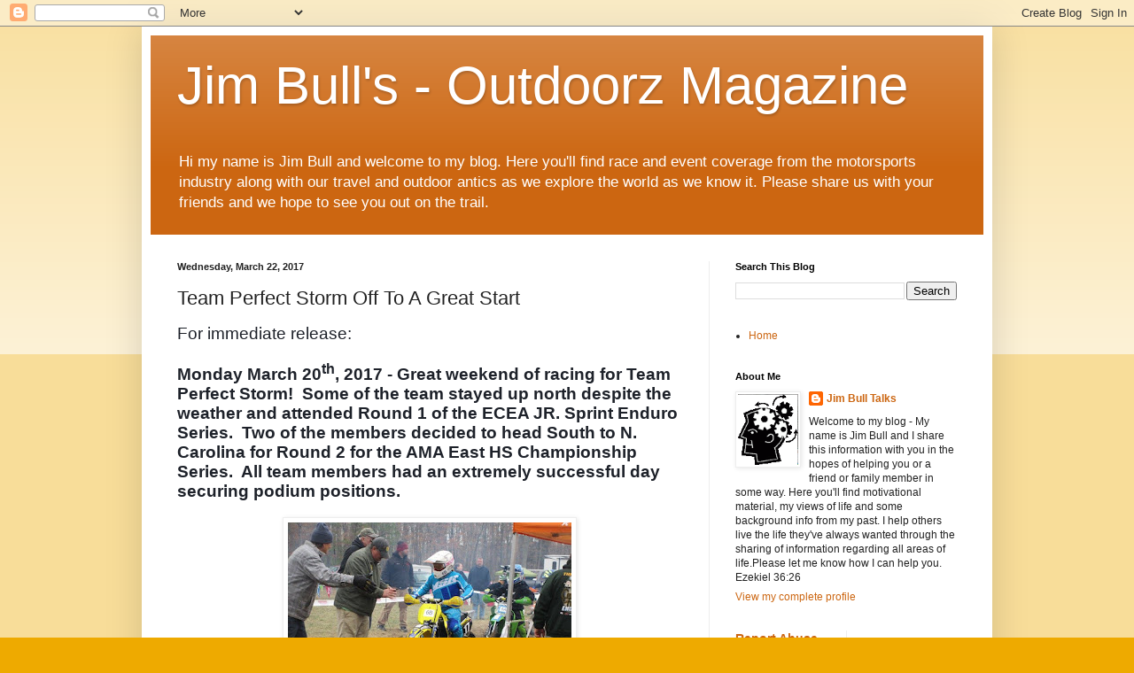

--- FILE ---
content_type: text/html; charset=UTF-8
request_url: https://brappmagazine.blogspot.com/2017/03/team-perfect-storm-off-to-great-start.html
body_size: 14374
content:
<!DOCTYPE html>
<html class='v2' dir='ltr' lang='en'>
<head>
<link href='https://www.blogger.com/static/v1/widgets/335934321-css_bundle_v2.css' rel='stylesheet' type='text/css'/>
<meta content='width=1100' name='viewport'/>
<meta content='text/html; charset=UTF-8' http-equiv='Content-Type'/>
<meta content='blogger' name='generator'/>
<link href='https://brappmagazine.blogspot.com/favicon.ico' rel='icon' type='image/x-icon'/>
<link href='http://brappmagazine.blogspot.com/2017/03/team-perfect-storm-off-to-great-start.html' rel='canonical'/>
<link rel="alternate" type="application/atom+xml" title="Jim Bull&#39;s - Outdoorz Magazine - Atom" href="https://brappmagazine.blogspot.com/feeds/posts/default" />
<link rel="alternate" type="application/rss+xml" title="Jim Bull&#39;s - Outdoorz Magazine - RSS" href="https://brappmagazine.blogspot.com/feeds/posts/default?alt=rss" />
<link rel="service.post" type="application/atom+xml" title="Jim Bull&#39;s - Outdoorz Magazine - Atom" href="https://www.blogger.com/feeds/480770850295724957/posts/default" />

<link rel="alternate" type="application/atom+xml" title="Jim Bull&#39;s - Outdoorz Magazine - Atom" href="https://brappmagazine.blogspot.com/feeds/1154795015863523803/comments/default" />
<!--Can't find substitution for tag [blog.ieCssRetrofitLinks]-->
<link href='https://blogger.googleusercontent.com/img/b/R29vZ2xl/AVvXsEj1oI6ttE36MCGP9AbLsjFNhQs8rQ01U_WWKlMf-5g_KxqUwXzveEjS31JMlB8j2D_n_29UVAGPjOZ6TDmDn31sQXxdlWePmQc37HzJsS7ejqBdTGgbP0e957Jt1uZat2T0adxgz7zz8CGv/s320/Cate+rd+1+jr+enduro+2017.jpg' rel='image_src'/>
<meta content='http://brappmagazine.blogspot.com/2017/03/team-perfect-storm-off-to-great-start.html' property='og:url'/>
<meta content='Team Perfect Storm Off To A Great Start' property='og:title'/>
<meta content=' For immediate release:    Monday March 20 th , 2017  - Great weekend of racing for Team Perfect Storm!  Some of the team stayed up north de...' property='og:description'/>
<meta content='https://blogger.googleusercontent.com/img/b/R29vZ2xl/AVvXsEj1oI6ttE36MCGP9AbLsjFNhQs8rQ01U_WWKlMf-5g_KxqUwXzveEjS31JMlB8j2D_n_29UVAGPjOZ6TDmDn31sQXxdlWePmQc37HzJsS7ejqBdTGgbP0e957Jt1uZat2T0adxgz7zz8CGv/w1200-h630-p-k-no-nu/Cate+rd+1+jr+enduro+2017.jpg' property='og:image'/>
<title>Jim Bull's - Outdoorz Magazine: Team Perfect Storm Off To A Great Start</title>
<style id='page-skin-1' type='text/css'><!--
/*
-----------------------------------------------
Blogger Template Style
Name:     Simple
Designer: Blogger
URL:      www.blogger.com
----------------------------------------------- */
/* Content
----------------------------------------------- */
body {
font: normal normal 12px Arial, Tahoma, Helvetica, FreeSans, sans-serif;
color: #222222;
background: #eeaa00 none repeat scroll top left;
padding: 0 40px 40px 40px;
}
html body .region-inner {
min-width: 0;
max-width: 100%;
width: auto;
}
h2 {
font-size: 22px;
}
a:link {
text-decoration:none;
color: #cc6611;
}
a:visited {
text-decoration:none;
color: #888888;
}
a:hover {
text-decoration:underline;
color: #ff9900;
}
.body-fauxcolumn-outer .fauxcolumn-inner {
background: transparent url(https://resources.blogblog.com/blogblog/data/1kt/simple/body_gradient_tile_light.png) repeat scroll top left;
_background-image: none;
}
.body-fauxcolumn-outer .cap-top {
position: absolute;
z-index: 1;
height: 400px;
width: 100%;
}
.body-fauxcolumn-outer .cap-top .cap-left {
width: 100%;
background: transparent url(https://resources.blogblog.com/blogblog/data/1kt/simple/gradients_light.png) repeat-x scroll top left;
_background-image: none;
}
.content-outer {
-moz-box-shadow: 0 0 40px rgba(0, 0, 0, .15);
-webkit-box-shadow: 0 0 5px rgba(0, 0, 0, .15);
-goog-ms-box-shadow: 0 0 10px #333333;
box-shadow: 0 0 40px rgba(0, 0, 0, .15);
margin-bottom: 1px;
}
.content-inner {
padding: 10px 10px;
}
.content-inner {
background-color: #ffffff;
}
/* Header
----------------------------------------------- */
.header-outer {
background: #cc6611 url(https://resources.blogblog.com/blogblog/data/1kt/simple/gradients_light.png) repeat-x scroll 0 -400px;
_background-image: none;
}
.Header h1 {
font: normal normal 60px Arial, Tahoma, Helvetica, FreeSans, sans-serif;
color: #ffffff;
text-shadow: 1px 2px 3px rgba(0, 0, 0, .2);
}
.Header h1 a {
color: #ffffff;
}
.Header .description {
font-size: 140%;
color: #ffffff;
}
.header-inner .Header .titlewrapper {
padding: 22px 30px;
}
.header-inner .Header .descriptionwrapper {
padding: 0 30px;
}
/* Tabs
----------------------------------------------- */
.tabs-inner .section:first-child {
border-top: 0 solid #eeeeee;
}
.tabs-inner .section:first-child ul {
margin-top: -0;
border-top: 0 solid #eeeeee;
border-left: 0 solid #eeeeee;
border-right: 0 solid #eeeeee;
}
.tabs-inner .widget ul {
background: #f5f5f5 url(https://resources.blogblog.com/blogblog/data/1kt/simple/gradients_light.png) repeat-x scroll 0 -800px;
_background-image: none;
border-bottom: 1px solid #eeeeee;
margin-top: 0;
margin-left: -30px;
margin-right: -30px;
}
.tabs-inner .widget li a {
display: inline-block;
padding: .6em 1em;
font: normal normal 14px Arial, Tahoma, Helvetica, FreeSans, sans-serif;
color: #999999;
border-left: 1px solid #ffffff;
border-right: 1px solid #eeeeee;
}
.tabs-inner .widget li:first-child a {
border-left: none;
}
.tabs-inner .widget li.selected a, .tabs-inner .widget li a:hover {
color: #000000;
background-color: #eeeeee;
text-decoration: none;
}
/* Columns
----------------------------------------------- */
.main-outer {
border-top: 0 solid #eeeeee;
}
.fauxcolumn-left-outer .fauxcolumn-inner {
border-right: 1px solid #eeeeee;
}
.fauxcolumn-right-outer .fauxcolumn-inner {
border-left: 1px solid #eeeeee;
}
/* Headings
----------------------------------------------- */
div.widget > h2,
div.widget h2.title {
margin: 0 0 1em 0;
font: normal bold 11px Arial, Tahoma, Helvetica, FreeSans, sans-serif;
color: #000000;
}
/* Widgets
----------------------------------------------- */
.widget .zippy {
color: #999999;
text-shadow: 2px 2px 1px rgba(0, 0, 0, .1);
}
.widget .popular-posts ul {
list-style: none;
}
/* Posts
----------------------------------------------- */
h2.date-header {
font: normal bold 11px Arial, Tahoma, Helvetica, FreeSans, sans-serif;
}
.date-header span {
background-color: transparent;
color: #222222;
padding: inherit;
letter-spacing: inherit;
margin: inherit;
}
.main-inner {
padding-top: 30px;
padding-bottom: 30px;
}
.main-inner .column-center-inner {
padding: 0 15px;
}
.main-inner .column-center-inner .section {
margin: 0 15px;
}
.post {
margin: 0 0 25px 0;
}
h3.post-title, .comments h4 {
font: normal normal 22px Arial, Tahoma, Helvetica, FreeSans, sans-serif;
margin: .75em 0 0;
}
.post-body {
font-size: 110%;
line-height: 1.4;
position: relative;
}
.post-body img, .post-body .tr-caption-container, .Profile img, .Image img,
.BlogList .item-thumbnail img {
padding: 2px;
background: #ffffff;
border: 1px solid #eeeeee;
-moz-box-shadow: 1px 1px 5px rgba(0, 0, 0, .1);
-webkit-box-shadow: 1px 1px 5px rgba(0, 0, 0, .1);
box-shadow: 1px 1px 5px rgba(0, 0, 0, .1);
}
.post-body img, .post-body .tr-caption-container {
padding: 5px;
}
.post-body .tr-caption-container {
color: #222222;
}
.post-body .tr-caption-container img {
padding: 0;
background: transparent;
border: none;
-moz-box-shadow: 0 0 0 rgba(0, 0, 0, .1);
-webkit-box-shadow: 0 0 0 rgba(0, 0, 0, .1);
box-shadow: 0 0 0 rgba(0, 0, 0, .1);
}
.post-header {
margin: 0 0 1.5em;
line-height: 1.6;
font-size: 90%;
}
.post-footer {
margin: 20px -2px 0;
padding: 5px 10px;
color: #666666;
background-color: #f9f9f9;
border-bottom: 1px solid #eeeeee;
line-height: 1.6;
font-size: 90%;
}
#comments .comment-author {
padding-top: 1.5em;
border-top: 1px solid #eeeeee;
background-position: 0 1.5em;
}
#comments .comment-author:first-child {
padding-top: 0;
border-top: none;
}
.avatar-image-container {
margin: .2em 0 0;
}
#comments .avatar-image-container img {
border: 1px solid #eeeeee;
}
/* Comments
----------------------------------------------- */
.comments .comments-content .icon.blog-author {
background-repeat: no-repeat;
background-image: url([data-uri]);
}
.comments .comments-content .loadmore a {
border-top: 1px solid #999999;
border-bottom: 1px solid #999999;
}
.comments .comment-thread.inline-thread {
background-color: #f9f9f9;
}
.comments .continue {
border-top: 2px solid #999999;
}
/* Accents
---------------------------------------------- */
.section-columns td.columns-cell {
border-left: 1px solid #eeeeee;
}
.blog-pager {
background: transparent none no-repeat scroll top center;
}
.blog-pager-older-link, .home-link,
.blog-pager-newer-link {
background-color: #ffffff;
padding: 5px;
}
.footer-outer {
border-top: 0 dashed #bbbbbb;
}
/* Mobile
----------------------------------------------- */
body.mobile  {
background-size: auto;
}
.mobile .body-fauxcolumn-outer {
background: transparent none repeat scroll top left;
}
.mobile .body-fauxcolumn-outer .cap-top {
background-size: 100% auto;
}
.mobile .content-outer {
-webkit-box-shadow: 0 0 3px rgba(0, 0, 0, .15);
box-shadow: 0 0 3px rgba(0, 0, 0, .15);
}
.mobile .tabs-inner .widget ul {
margin-left: 0;
margin-right: 0;
}
.mobile .post {
margin: 0;
}
.mobile .main-inner .column-center-inner .section {
margin: 0;
}
.mobile .date-header span {
padding: 0.1em 10px;
margin: 0 -10px;
}
.mobile h3.post-title {
margin: 0;
}
.mobile .blog-pager {
background: transparent none no-repeat scroll top center;
}
.mobile .footer-outer {
border-top: none;
}
.mobile .main-inner, .mobile .footer-inner {
background-color: #ffffff;
}
.mobile-index-contents {
color: #222222;
}
.mobile-link-button {
background-color: #cc6611;
}
.mobile-link-button a:link, .mobile-link-button a:visited {
color: #ffffff;
}
.mobile .tabs-inner .section:first-child {
border-top: none;
}
.mobile .tabs-inner .PageList .widget-content {
background-color: #eeeeee;
color: #000000;
border-top: 1px solid #eeeeee;
border-bottom: 1px solid #eeeeee;
}
.mobile .tabs-inner .PageList .widget-content .pagelist-arrow {
border-left: 1px solid #eeeeee;
}

--></style>
<style id='template-skin-1' type='text/css'><!--
body {
min-width: 960px;
}
.content-outer, .content-fauxcolumn-outer, .region-inner {
min-width: 960px;
max-width: 960px;
_width: 960px;
}
.main-inner .columns {
padding-left: 0;
padding-right: 310px;
}
.main-inner .fauxcolumn-center-outer {
left: 0;
right: 310px;
/* IE6 does not respect left and right together */
_width: expression(this.parentNode.offsetWidth -
parseInt("0") -
parseInt("310px") + 'px');
}
.main-inner .fauxcolumn-left-outer {
width: 0;
}
.main-inner .fauxcolumn-right-outer {
width: 310px;
}
.main-inner .column-left-outer {
width: 0;
right: 100%;
margin-left: -0;
}
.main-inner .column-right-outer {
width: 310px;
margin-right: -310px;
}
#layout {
min-width: 0;
}
#layout .content-outer {
min-width: 0;
width: 800px;
}
#layout .region-inner {
min-width: 0;
width: auto;
}
body#layout div.add_widget {
padding: 8px;
}
body#layout div.add_widget a {
margin-left: 32px;
}
--></style>
<link href='https://www.blogger.com/dyn-css/authorization.css?targetBlogID=480770850295724957&amp;zx=ba796f39-429b-4e3a-92d2-5bba9ba07612' media='none' onload='if(media!=&#39;all&#39;)media=&#39;all&#39;' rel='stylesheet'/><noscript><link href='https://www.blogger.com/dyn-css/authorization.css?targetBlogID=480770850295724957&amp;zx=ba796f39-429b-4e3a-92d2-5bba9ba07612' rel='stylesheet'/></noscript>
<meta name='google-adsense-platform-account' content='ca-host-pub-1556223355139109'/>
<meta name='google-adsense-platform-domain' content='blogspot.com'/>

<!-- data-ad-client=ca-pub-4454498129570934 -->

</head>
<body class='loading variant-bold'>
<div class='navbar section' id='navbar' name='Navbar'><div class='widget Navbar' data-version='1' id='Navbar1'><script type="text/javascript">
    function setAttributeOnload(object, attribute, val) {
      if(window.addEventListener) {
        window.addEventListener('load',
          function(){ object[attribute] = val; }, false);
      } else {
        window.attachEvent('onload', function(){ object[attribute] = val; });
      }
    }
  </script>
<div id="navbar-iframe-container"></div>
<script type="text/javascript" src="https://apis.google.com/js/platform.js"></script>
<script type="text/javascript">
      gapi.load("gapi.iframes:gapi.iframes.style.bubble", function() {
        if (gapi.iframes && gapi.iframes.getContext) {
          gapi.iframes.getContext().openChild({
              url: 'https://www.blogger.com/navbar/480770850295724957?po\x3d1154795015863523803\x26origin\x3dhttps://brappmagazine.blogspot.com',
              where: document.getElementById("navbar-iframe-container"),
              id: "navbar-iframe"
          });
        }
      });
    </script><script type="text/javascript">
(function() {
var script = document.createElement('script');
script.type = 'text/javascript';
script.src = '//pagead2.googlesyndication.com/pagead/js/google_top_exp.js';
var head = document.getElementsByTagName('head')[0];
if (head) {
head.appendChild(script);
}})();
</script>
</div></div>
<div class='body-fauxcolumns'>
<div class='fauxcolumn-outer body-fauxcolumn-outer'>
<div class='cap-top'>
<div class='cap-left'></div>
<div class='cap-right'></div>
</div>
<div class='fauxborder-left'>
<div class='fauxborder-right'></div>
<div class='fauxcolumn-inner'>
</div>
</div>
<div class='cap-bottom'>
<div class='cap-left'></div>
<div class='cap-right'></div>
</div>
</div>
</div>
<div class='content'>
<div class='content-fauxcolumns'>
<div class='fauxcolumn-outer content-fauxcolumn-outer'>
<div class='cap-top'>
<div class='cap-left'></div>
<div class='cap-right'></div>
</div>
<div class='fauxborder-left'>
<div class='fauxborder-right'></div>
<div class='fauxcolumn-inner'>
</div>
</div>
<div class='cap-bottom'>
<div class='cap-left'></div>
<div class='cap-right'></div>
</div>
</div>
</div>
<div class='content-outer'>
<div class='content-cap-top cap-top'>
<div class='cap-left'></div>
<div class='cap-right'></div>
</div>
<div class='fauxborder-left content-fauxborder-left'>
<div class='fauxborder-right content-fauxborder-right'></div>
<div class='content-inner'>
<header>
<div class='header-outer'>
<div class='header-cap-top cap-top'>
<div class='cap-left'></div>
<div class='cap-right'></div>
</div>
<div class='fauxborder-left header-fauxborder-left'>
<div class='fauxborder-right header-fauxborder-right'></div>
<div class='region-inner header-inner'>
<div class='header section' id='header' name='Header'><div class='widget Header' data-version='1' id='Header1'>
<div id='header-inner'>
<div class='titlewrapper'>
<h1 class='title'>
<a href='https://brappmagazine.blogspot.com/'>
Jim Bull's - Outdoorz Magazine
</a>
</h1>
</div>
<div class='descriptionwrapper'>
<p class='description'><span>Hi my name is Jim Bull and welcome to my blog. Here you'll find race and event coverage from the motorsports industry along with our travel and outdoor antics as we explore the world as we know it. Please share us with your friends and we hope to see you out on the trail. </span></p>
</div>
</div>
</div></div>
</div>
</div>
<div class='header-cap-bottom cap-bottom'>
<div class='cap-left'></div>
<div class='cap-right'></div>
</div>
</div>
</header>
<div class='tabs-outer'>
<div class='tabs-cap-top cap-top'>
<div class='cap-left'></div>
<div class='cap-right'></div>
</div>
<div class='fauxborder-left tabs-fauxborder-left'>
<div class='fauxborder-right tabs-fauxborder-right'></div>
<div class='region-inner tabs-inner'>
<div class='tabs no-items section' id='crosscol' name='Cross-Column'></div>
<div class='tabs no-items section' id='crosscol-overflow' name='Cross-Column 2'></div>
</div>
</div>
<div class='tabs-cap-bottom cap-bottom'>
<div class='cap-left'></div>
<div class='cap-right'></div>
</div>
</div>
<div class='main-outer'>
<div class='main-cap-top cap-top'>
<div class='cap-left'></div>
<div class='cap-right'></div>
</div>
<div class='fauxborder-left main-fauxborder-left'>
<div class='fauxborder-right main-fauxborder-right'></div>
<div class='region-inner main-inner'>
<div class='columns fauxcolumns'>
<div class='fauxcolumn-outer fauxcolumn-center-outer'>
<div class='cap-top'>
<div class='cap-left'></div>
<div class='cap-right'></div>
</div>
<div class='fauxborder-left'>
<div class='fauxborder-right'></div>
<div class='fauxcolumn-inner'>
</div>
</div>
<div class='cap-bottom'>
<div class='cap-left'></div>
<div class='cap-right'></div>
</div>
</div>
<div class='fauxcolumn-outer fauxcolumn-left-outer'>
<div class='cap-top'>
<div class='cap-left'></div>
<div class='cap-right'></div>
</div>
<div class='fauxborder-left'>
<div class='fauxborder-right'></div>
<div class='fauxcolumn-inner'>
</div>
</div>
<div class='cap-bottom'>
<div class='cap-left'></div>
<div class='cap-right'></div>
</div>
</div>
<div class='fauxcolumn-outer fauxcolumn-right-outer'>
<div class='cap-top'>
<div class='cap-left'></div>
<div class='cap-right'></div>
</div>
<div class='fauxborder-left'>
<div class='fauxborder-right'></div>
<div class='fauxcolumn-inner'>
</div>
</div>
<div class='cap-bottom'>
<div class='cap-left'></div>
<div class='cap-right'></div>
</div>
</div>
<!-- corrects IE6 width calculation -->
<div class='columns-inner'>
<div class='column-center-outer'>
<div class='column-center-inner'>
<div class='main section' id='main' name='Main'><div class='widget Blog' data-version='1' id='Blog1'>
<div class='blog-posts hfeed'>

          <div class="date-outer">
        
<h2 class='date-header'><span>Wednesday, March 22, 2017</span></h2>

          <div class="date-posts">
        
<div class='post-outer'>
<div class='post hentry uncustomized-post-template' itemprop='blogPost' itemscope='itemscope' itemtype='http://schema.org/BlogPosting'>
<meta content='https://blogger.googleusercontent.com/img/b/R29vZ2xl/AVvXsEj1oI6ttE36MCGP9AbLsjFNhQs8rQ01U_WWKlMf-5g_KxqUwXzveEjS31JMlB8j2D_n_29UVAGPjOZ6TDmDn31sQXxdlWePmQc37HzJsS7ejqBdTGgbP0e957Jt1uZat2T0adxgz7zz8CGv/s320/Cate+rd+1+jr+enduro+2017.jpg' itemprop='image_url'/>
<meta content='480770850295724957' itemprop='blogId'/>
<meta content='1154795015863523803' itemprop='postId'/>
<a name='1154795015863523803'></a>
<h3 class='post-title entry-title' itemprop='name'>
Team Perfect Storm Off To A Great Start
</h3>
<div class='post-header'>
<div class='post-header-line-1'></div>
</div>
<div class='post-body entry-content' id='post-body-1154795015863523803' itemprop='description articleBody'>
<div class="MsoNormal">
<span style="background: white; color: #1d2129; font-family: &quot;Helvetica&quot;,&quot;sans-serif&quot;; font-size: 14.0pt; line-height: 115%; mso-bidi-font-family: Helvetica;">For immediate release:<o:p></o:p></span></div>
<br />
<h4>
<b><span style="background: white; color: #1d2129; font-family: &quot;Helvetica&quot;,&quot;sans-serif&quot;; font-size: 14.0pt; line-height: 115%; mso-bidi-font-family: Helvetica;">Monday March 20<sup>th</sup>,
2017</span></b><span style="background: white; color: #1d2129; font-family: &quot;Helvetica&quot;,&quot;sans-serif&quot;; font-size: 14.0pt; line-height: 115%; mso-bidi-font-family: Helvetica;"> - Great weekend
of racing for Team Perfect Storm! &nbsp;Some
of the team stayed up north despite the weather and attended Round 1 of the ECEA
JR. Sprint Enduro Series.&nbsp; Two of the
members decided to head South to N. Carolina for Round 2 for the AMA East HS Championship
Series. &nbsp;All team members had an
extremely successful day securing podium positions. &nbsp;</span></h4>
<h4>
<br /><span style="background: white; color: #1d2129; font-size: 14pt; line-height: 115%;"><div class="separator" style="clear: both; font-family: Helvetica, sans-serif; text-align: center;">
<a href="https://blogger.googleusercontent.com/img/b/R29vZ2xl/AVvXsEj1oI6ttE36MCGP9AbLsjFNhQs8rQ01U_WWKlMf-5g_KxqUwXzveEjS31JMlB8j2D_n_29UVAGPjOZ6TDmDn31sQXxdlWePmQc37HzJsS7ejqBdTGgbP0e957Jt1uZat2T0adxgz7zz8CGv/s1600/Cate+rd+1+jr+enduro+2017.jpg" imageanchor="1" style="margin-left: 1em; margin-right: 1em;"><img border="0" height="240" src="https://blogger.googleusercontent.com/img/b/R29vZ2xl/AVvXsEj1oI6ttE36MCGP9AbLsjFNhQs8rQ01U_WWKlMf-5g_KxqUwXzveEjS31JMlB8j2D_n_29UVAGPjOZ6TDmDn31sQXxdlWePmQc37HzJsS7ejqBdTGgbP0e957Jt1uZat2T0adxgz7zz8CGv/s320/Cate+rd+1+jr+enduro+2017.jpg" width="320" /></a></div>
<div class="separator" style="clear: both; font-family: Helvetica, sans-serif; text-align: center;">
<br /></div>
<div class="separator" style="clear: both; font-family: Helvetica, sans-serif; text-align: center;">
<span style="font-weight: normal;"><i>Kate Nash grabs a Jr Enduro win</i></span></div>
<div class="separator" style="clear: both; font-family: Helvetica, sans-serif; text-align: center;">
<br /></div>
<div class="MsoNormal" style="font-family: Helvetica, sans-serif;">
<b>Jr Enduro
results: &nbsp;<o:p></o:p></b></div>
<div class="separator" style="clear: both; font-family: Helvetica, sans-serif; text-align: center;">







</div>
<div class="MsoListParagraphCxSpLast" style="text-indent: -0.25in;">
</div>
<ul style="font-family: Helvetica, sans-serif;">
<li>&#183;<span style="font-family: &quot;Times New Roman&quot;; font-size: 7pt; font-stretch: normal; font-variant-numeric: normal; line-height: normal;">&nbsp;&nbsp;&nbsp;&nbsp;&nbsp;&nbsp; </span><span style="background-attachment: initial; background-clip: initial; background-image: initial; background-origin: initial; background-position: initial; background-repeat: initial; background-size: initial; font-family: Helvetica, sans-serif; font-size: 14pt; line-height: 115%; text-indent: -0.25in;">&#8220;Princess&#8221; Cate
Nash 1<sup>st</sup> Pl Jr Girls</span></li>
<li>&#183;<span style="font-family: &quot;Times New Roman&quot;; font-size: 7pt; font-stretch: normal; font-variant-numeric: normal; line-height: normal;">&nbsp;&nbsp;&nbsp;&nbsp;&nbsp;&nbsp; </span><span style="background-attachment: initial; background-clip: initial; background-image: initial; background-origin: initial; background-position: initial; background-repeat: initial; background-size: initial; font-family: Helvetica, sans-serif; font-size: 14pt; line-height: 115%; text-indent: -0.25in;">Julian Wojik 1<sup>st</sup>
Pl 12-15 85cc</span></li>
<li>&#183;<span style="font-family: &quot;Times New Roman&quot;; font-size: 7pt; font-stretch: normal; font-variant-numeric: normal; line-height: normal;">&nbsp;&nbsp;&nbsp;&nbsp;&nbsp;&nbsp; </span><span style="background-attachment: initial; background-clip: initial; background-image: initial; background-origin: initial; background-position: initial; background-repeat: initial; background-size: initial; font-family: Helvetica, sans-serif; font-size: 14pt; line-height: 115%; text-indent: -0.25in;">Caleb Baltimore
2<sup>nd</sup> Pl 7-11 85cc</span></li>
<li>&#183;<span style="font-family: &quot;Times New Roman&quot;; font-size: 7pt; font-stretch: normal; font-variant-numeric: normal; line-height: normal;">&nbsp;&nbsp;&nbsp;&nbsp;&nbsp;&nbsp; </span><span style="background-attachment: initial; background-clip: initial; background-image: initial; background-origin: initial; background-position: initial; background-repeat: initial; background-size: initial; font-family: Helvetica, sans-serif; font-size: 14pt; line-height: 115%; text-indent: -0.25in;">Vince
"Spicy Meatball" Caramanna 3<sup>rd</sup> Pl 10-11 65cc</span></li>
</ul>
<div class="separator" style="clear: both; text-align: center;">
<a href="https://blogger.googleusercontent.com/img/b/R29vZ2xl/AVvXsEi4xZ9uCcpeW3vreLDR4WrsEtjEIoEFQzOtqJHIOEK_qx9SdBuINe1Pdcrb7moZ4KZo0sEWRolgTStiB9sl5nfxG-DqHPVOG7SO_HhsUMKS3e-qYx341s2Z8Y1jxIMC9hc4CtW4fCBx8QWU/s1600/Julian+Rd+1+Jr+Enduro+2017.jpg" imageanchor="1" style="margin-left: 1em; margin-right: 1em;"><img border="0" height="320" src="https://blogger.googleusercontent.com/img/b/R29vZ2xl/AVvXsEi4xZ9uCcpeW3vreLDR4WrsEtjEIoEFQzOtqJHIOEK_qx9SdBuINe1Pdcrb7moZ4KZo0sEWRolgTStiB9sl5nfxG-DqHPVOG7SO_HhsUMKS3e-qYx341s2Z8Y1jxIMC9hc4CtW4fCBx8QWU/s320/Julian+Rd+1+Jr+Enduro+2017.jpg" width="272" /></a></div>
<div class="separator" style="clear: both; text-align: center;">
<span style="font-weight: normal;"><i><br /></i></span></div>
<div class="separator" style="clear: both; text-align: center;">
<span style="font-weight: normal;"><i>Julian Wojick - 1st in 85cc racing 12-15</i></span></div>
<div class="separator" style="clear: both; text-align: center;">
<span style="font-weight: normal;"><i><br /></i></span></div>
<div class="separator" style="clear: both; text-align: center;">
<a href="https://blogger.googleusercontent.com/img/b/R29vZ2xl/AVvXsEi99f-xSlYgjkVh8sgYT_XxbJIyuolhUBjMshn7IlSB5Azbg61VkwX3HkBiMTJhTAj-z71yh7bpsVVKsyfpAJYdd7eASiwcNm0WsjSm4WrpfCfuy91HypMD4MieBNzXVtLzmzkIovO7I1Qo/s1600/caleb+rd+1+jr+enduro+2017.jpg" imageanchor="1" style="margin-left: 1em; margin-right: 1em;"><img border="0" height="320" src="https://blogger.googleusercontent.com/img/b/R29vZ2xl/AVvXsEi99f-xSlYgjkVh8sgYT_XxbJIyuolhUBjMshn7IlSB5Azbg61VkwX3HkBiMTJhTAj-z71yh7bpsVVKsyfpAJYdd7eASiwcNm0WsjSm4WrpfCfuy91HypMD4MieBNzXVtLzmzkIovO7I1Qo/s320/caleb+rd+1+jr+enduro+2017.jpg" width="214" /></a></div>
<div class="separator" style="clear: both; text-align: center;">
<br /></div>
<div class="separator" style="clear: both; text-align: center;">
<span style="font-weight: normal;"><i>Caleb Baltimore 2nd in 85 cc racing 7-11</i></span></div>
<div class="separator" style="clear: both; text-align: center;">
<span style="font-weight: normal;"><i><br /></i></span></div>
<div class="separator" style="clear: both; text-align: center;">
<a href="https://blogger.googleusercontent.com/img/b/R29vZ2xl/AVvXsEjUOlbPOu_I9GXXJIIZZg1Q2qQ7n1xE6HUMwMk3u8TfBv3IPCDD6DEiRRPnHfB2Dm-pHoJDu6QPu_gVrEN_dmrF1HySnkaEeFKj3bkYDc10FUatcKWqEaR_0cf2JwPr7bZZJpLsf_l_72hy/s1600/Vince+rd+1+jr+enduro+2017.jpg" imageanchor="1" style="margin-left: 1em; margin-right: 1em;"><img border="0" height="320" src="https://blogger.googleusercontent.com/img/b/R29vZ2xl/AVvXsEjUOlbPOu_I9GXXJIIZZg1Q2qQ7n1xE6HUMwMk3u8TfBv3IPCDD6DEiRRPnHfB2Dm-pHoJDu6QPu_gVrEN_dmrF1HySnkaEeFKj3bkYDc10FUatcKWqEaR_0cf2JwPr7bZZJpLsf_l_72hy/s320/Vince+rd+1+jr+enduro+2017.jpg" width="214" /></a></div>
<div class="separator" style="clear: both; text-align: center;">
<span style="font-weight: normal;"><i><br /></i></span></div>
<div class="separator" style="clear: both; text-align: center;">
<span style="font-weight: normal;"><i>Vince Caramanna grabs a third place finish</i></span></div>
<div class="separator" style="clear: both; text-align: center;">
<span style="font-weight: normal;"><i><br /></i></span></div>
<div class="separator" style="clear: both; text-align: center;">
<a href="https://blogger.googleusercontent.com/img/b/R29vZ2xl/AVvXsEiOd5ch336k5q0aV8DiNxBjfZPMzh-wtPbW5Zgr2_jTiTVEu2DuQ8Mrkr5P8_di2_Vj_Iz5deihVMjBpyVYyQXqt1IoBajqLwyR_ARNentZPsFRUlxbU8ZrtOlvhsasivVt9T9T4F2425Uv/s1600/Kenito+Rd+2+AMA+East+2017.jpg" imageanchor="1" style="margin-left: 1em; margin-right: 1em;"><img border="0" height="320" src="https://blogger.googleusercontent.com/img/b/R29vZ2xl/AVvXsEiOd5ch336k5q0aV8DiNxBjfZPMzh-wtPbW5Zgr2_jTiTVEu2DuQ8Mrkr5P8_di2_Vj_Iz5deihVMjBpyVYyQXqt1IoBajqLwyR_ARNentZPsFRUlxbU8ZrtOlvhsasivVt9T9T4F2425Uv/s320/Kenito+Rd+2+AMA+East+2017.jpg" width="301" /></a></div>
<div class="separator" style="clear: both; text-align: center;">
<i style="font-weight: normal;"><br /></i></div>
<div class="separator" style="clear: both; text-align: center;">
<i style="font-weight: normal;">Kenito Held grabs a second at the AMA National</i></div>
<div class="separator" style="clear: both; text-align: center;">
<i style="font-weight: normal;"><br /></i></div>
<div class="separator" style="clear: both; text-align: center;">
<b style="font-size: 14pt; text-indent: -0.25in;"><span style="background-attachment: initial; background-clip: initial; background-image: initial; background-origin: initial; background-position: initial; background-repeat: initial; background-size: initial; font-family: Helvetica, sans-serif; font-size: 14pt; line-height: 115%;">AMA East HS Results:</span></b></div>
<br />
<div class="MsoListParagraphCxSpFirst" style="mso-list: l0 level1 lfo1; text-indent: -.25in;">
<!--[if !supportLists]--><span style="font-family: Symbol; font-size: 14pt; line-height: 115%;">&#183;<span style="font-family: &quot;Times New Roman&quot;; font-size: 7pt; font-stretch: normal; font-variant-numeric: normal; font-weight: normal; line-height: normal;">&nbsp;&nbsp;&nbsp;&nbsp;&nbsp;&nbsp; </span></span><!--[endif]--><span style="background-attachment: initial; background-clip: initial; background-image: initial; background-origin: initial; background-position: initial; background-repeat: initial; background-size: initial; font-family: Helvetica, sans-serif; font-size: 14pt; line-height: 115%;">Kenito Held 2<sup>nd&nbsp; </sup>Pl 7-11 85cc <o:p></o:p></span></div>
<div class="separator" style="clear: both; text-align: center;">



</div>
<div class="MsoListParagraphCxSpLast" style="mso-list: l0 level1 lfo1; text-indent: -.25in;">
<!--[if !supportLists]--><span style="font-family: Symbol; font-size: 14pt; line-height: 115%;">&#183;<span style="font-family: &quot;Times New Roman&quot;; font-size: 7pt; font-stretch: normal; font-variant-numeric: normal; font-weight: normal; line-height: normal;">&nbsp;&nbsp;&nbsp;&nbsp;&nbsp;&nbsp; </span></span><!--[endif]--><span style="background-attachment: initial; background-clip: initial; background-image: initial; background-origin: initial; background-position: initial; background-repeat: initial; background-size: initial; font-family: Helvetica, sans-serif; font-size: 14pt; line-height: 115%;">Ricky Anewalt Jr
(battling a fever) took 5<sup>th Pl</sup> 14-15 Super Mini.<o:p></o:p></span></div>
<div class="MsoListParagraphCxSpLast" style="mso-list: l0 level1 lfo1; text-indent: -.25in;">
<span style="background-attachment: initial; background-clip: initial; background-image: initial; background-origin: initial; background-position: initial; background-repeat: initial; background-size: initial; font-family: Helvetica, sans-serif; font-size: 14pt; line-height: 115%;"><br /></span></div>
<div class="separator" style="clear: both; text-align: center;">
<a href="https://blogger.googleusercontent.com/img/b/R29vZ2xl/AVvXsEhw4YMcbdUENK9tFTHzTVJoxObQTkboR3_6N_m5AfxnPC-balhrZ3LyQyPWJu-YEAP7syLOD6-z5-lVrWIF9QfMfZxjUhQE6yGnsBenWMSuxTMn5cohyphenhyphenfym0NxN_ncy-HtE-QUWgwpswWwh/s1600/Ricky+TPS+Round+1+AMA+East.jpg" imageanchor="1" style="margin-left: 1em; margin-right: 1em;"><img border="0" height="213" src="https://blogger.googleusercontent.com/img/b/R29vZ2xl/AVvXsEhw4YMcbdUENK9tFTHzTVJoxObQTkboR3_6N_m5AfxnPC-balhrZ3LyQyPWJu-YEAP7syLOD6-z5-lVrWIF9QfMfZxjUhQE6yGnsBenWMSuxTMn5cohyphenhyphenfym0NxN_ncy-HtE-QUWgwpswWwh/s320/Ricky+TPS+Round+1+AMA+East.jpg" width="320" /></a></div>
<div class="separator" style="clear: both; text-align: center;">
<br /></div>
<div class="separator" style="clear: both; text-align: center;">
<span style="font-weight: normal;"><i>Ricky Anewalt races to a top 5 finish</i></span></div>
<div class="separator" style="clear: both; text-align: center;">
<span style="font-weight: normal;"><i><br /></i></span></div>
<div class="MsoNormal">
<span style="background-attachment: initial; background-clip: initial; background-image: initial; background-origin: initial; background-position: initial; background-repeat: initial; background-size: initial; font-family: Helvetica, sans-serif; font-size: 14pt; line-height: 115%;">We are extremely proud of our racers and are looking forward
to co Sanctioned Rd 1 of the ECEA HS Series / Round 3 of the AMA East Championship
HS that will be held on April 1<sup>st</sup> and 2<sup>nd</sup> in Port
Elizabeth, NJ.&nbsp; All team members will be
in attendance for a meet and greet with our supporters and followers for an
autograph session under the Bromley&#8217;s Cycle Ez Up. <span class="textexposedshow">TPS
would like to thank all our sponsors, friends and family for their support and
encouragement. Bromley's Suzuki, MSR, EBC, Vee Rubber Tire, WER, COR Moto,
REMax Realty PA, and Amsoil.</span><span class="apple-converted-space">&nbsp;</span><span class="textexposedshow"> <o:p></o:p></span></span></div>
<div class="MsoNormal">
<span style="background-attachment: initial; background-clip: initial; background-image: initial; background-origin: initial; background-position: initial; background-repeat: initial; background-size: initial; font-family: Helvetica, sans-serif; font-size: 14pt; line-height: 115%;"><span class="apple-converted-space"><br /></span></span></div>
<div class="separator" style="clear: both;">

</div>
<div class="MsoNormal">
<span class="textexposedshow"><span style="background-attachment: initial; background-clip: initial; background-image: initial; background-origin: initial; background-position: initial; background-repeat: initial; background-size: initial; font-family: Helvetica, sans-serif; font-size: 14pt; line-height: 115%;">Jim Caramanna</span></span><o:p></o:p></div>
<div class="MsoNormal">
<span class="textexposedshow"><span style="background-attachment: initial; background-clip: initial; background-image: initial; background-origin: initial; background-position: initial; background-repeat: initial; background-size: initial; font-family: Helvetica, sans-serif; font-size: 14pt; line-height: 115%;"><br /></span></span></div>
<div class="MsoNormal">
<span class="textexposedshow"><span style="background-attachment: initial; background-clip: initial; background-image: initial; background-origin: initial; background-position: initial; background-repeat: initial; background-size: initial; font-family: Helvetica, sans-serif; font-size: 14pt; line-height: 115%;">View all Brapp Magazine race coverage at:&nbsp;<a href="http://www.brappmag.com/">Click Here</a></span></span></div>
<div class="MsoListParagraphCxSpLast" style="mso-list: l0 level1 lfo1; text-indent: -.25in;">
<span style="background-attachment: initial; background-clip: initial; background-image: initial; background-origin: initial; background-position: initial; background-repeat: initial; background-size: initial; font-family: Helvetica, sans-serif; font-size: 14pt; line-height: 115%;"><br /></span></div>
<div class="MsoListParagraphCxSpLast" style="mso-list: l0 level1 lfo1; text-indent: -.25in;">
<span style="background-attachment: initial; background-clip: initial; background-image: initial; background-origin: initial; background-position: initial; background-repeat: initial; background-size: initial; font-family: Helvetica, sans-serif; font-size: 14pt; line-height: 115%;"><br /></span></div>
<div class="MsoListParagraphCxSpLast" style="text-indent: -0.25in;">
</div>
<div class="separator" style="clear: both; text-align: center;">
<span style="font-weight: normal;"><i><br /></i></span></div>
<div>
<span style="font-family: Helvetica, sans-serif;"><br /></span></div>
<!--[if !supportLists]--><br />
<span style="font-family: Helvetica, sans-serif;"><o:p></o:p></span></span></h4>
<div style='clear: both;'></div>
</div>
<div class='post-footer'>
<div class='post-footer-line post-footer-line-1'>
<span class='post-author vcard'>
</span>
<span class='post-timestamp'>
at
<meta content='http://brappmagazine.blogspot.com/2017/03/team-perfect-storm-off-to-great-start.html' itemprop='url'/>
<a class='timestamp-link' href='https://brappmagazine.blogspot.com/2017/03/team-perfect-storm-off-to-great-start.html' rel='bookmark' title='permanent link'><abbr class='published' itemprop='datePublished' title='2017-03-22T10:45:00-07:00'>March 22, 2017</abbr></a>
</span>
<span class='post-comment-link'>
</span>
<span class='post-icons'>
<span class='item-control blog-admin pid-668736427'>
<a href='https://www.blogger.com/post-edit.g?blogID=480770850295724957&postID=1154795015863523803&from=pencil' title='Edit Post'>
<img alt='' class='icon-action' height='18' src='https://resources.blogblog.com/img/icon18_edit_allbkg.gif' width='18'/>
</a>
</span>
</span>
<div class='post-share-buttons goog-inline-block'>
<a class='goog-inline-block share-button sb-email' href='https://www.blogger.com/share-post.g?blogID=480770850295724957&postID=1154795015863523803&target=email' target='_blank' title='Email This'><span class='share-button-link-text'>Email This</span></a><a class='goog-inline-block share-button sb-blog' href='https://www.blogger.com/share-post.g?blogID=480770850295724957&postID=1154795015863523803&target=blog' onclick='window.open(this.href, "_blank", "height=270,width=475"); return false;' target='_blank' title='BlogThis!'><span class='share-button-link-text'>BlogThis!</span></a><a class='goog-inline-block share-button sb-twitter' href='https://www.blogger.com/share-post.g?blogID=480770850295724957&postID=1154795015863523803&target=twitter' target='_blank' title='Share to X'><span class='share-button-link-text'>Share to X</span></a><a class='goog-inline-block share-button sb-facebook' href='https://www.blogger.com/share-post.g?blogID=480770850295724957&postID=1154795015863523803&target=facebook' onclick='window.open(this.href, "_blank", "height=430,width=640"); return false;' target='_blank' title='Share to Facebook'><span class='share-button-link-text'>Share to Facebook</span></a><a class='goog-inline-block share-button sb-pinterest' href='https://www.blogger.com/share-post.g?blogID=480770850295724957&postID=1154795015863523803&target=pinterest' target='_blank' title='Share to Pinterest'><span class='share-button-link-text'>Share to Pinterest</span></a>
</div>
</div>
<div class='post-footer-line post-footer-line-2'>
<span class='post-labels'>
</span>
</div>
<div class='post-footer-line post-footer-line-3'>
<span class='post-location'>
</span>
</div>
</div>
</div>
<div class='comments' id='comments'>
<a name='comments'></a>
<h4>No comments:</h4>
<div id='Blog1_comments-block-wrapper'>
<dl class='avatar-comment-indent' id='comments-block'>
</dl>
</div>
<p class='comment-footer'>
<div class='comment-form'>
<a name='comment-form'></a>
<h4 id='comment-post-message'>Post a Comment</h4>
<p>
</p>
<a href='https://www.blogger.com/comment/frame/480770850295724957?po=1154795015863523803&hl=en&saa=85391&origin=https://brappmagazine.blogspot.com' id='comment-editor-src'></a>
<iframe allowtransparency='true' class='blogger-iframe-colorize blogger-comment-from-post' frameborder='0' height='410px' id='comment-editor' name='comment-editor' src='' width='100%'></iframe>
<script src='https://www.blogger.com/static/v1/jsbin/2830521187-comment_from_post_iframe.js' type='text/javascript'></script>
<script type='text/javascript'>
      BLOG_CMT_createIframe('https://www.blogger.com/rpc_relay.html');
    </script>
</div>
</p>
</div>
</div>
<div class='inline-ad'>
<!--Can't find substitution for tag [adCode]-->
</div>

        </div></div>
      
</div>
<div class='blog-pager' id='blog-pager'>
<span id='blog-pager-newer-link'>
<a class='blog-pager-newer-link' href='https://brappmagazine.blogspot.com/2017/04/rd-3-ama-east-national-hs-and-rd-1-ecea.html' id='Blog1_blog-pager-newer-link' title='Newer Post'>Newer Post</a>
</span>
<span id='blog-pager-older-link'>
<a class='blog-pager-older-link' href='https://brappmagazine.blogspot.com/2017/03/wood-wins-florida-gncc-4x4-lites-atv.html' id='Blog1_blog-pager-older-link' title='Older Post'>Older Post</a>
</span>
<a class='home-link' href='https://brappmagazine.blogspot.com/'>Home</a>
</div>
<div class='clear'></div>
<div class='post-feeds'>
<div class='feed-links'>
Subscribe to:
<a class='feed-link' href='https://brappmagazine.blogspot.com/feeds/1154795015863523803/comments/default' target='_blank' type='application/atom+xml'>Post Comments (Atom)</a>
</div>
</div>
</div><div class='widget FeaturedPost' data-version='1' id='FeaturedPost1'>
<div class='post-summary'>
<h3><a href='https://brappmagazine.blogspot.com/2023/11/2024-ama-ice-race-grand-championship-gp.html'>2024 AMA Ice Race Grand Championship GP and Oval Events Scheduled for Jan. 21, Feb. 10</a></h3>
<p>
&#160; The annual events return to Fond Du Lac, Wis., after 2023 cancellation   PICKERINGTON, Ohio &#8212; After an added year of anticipation due to l...
</p>
<img class='image' src='https://blogger.googleusercontent.com/img/b/R29vZ2xl/AVvXsEi3RIO0BeYn7mYOprk6jWUVnJJJk33b4EWSWIbS9SdwWco2IWO9FTEQ_GvAAyIAqIxk7qzFx5z519gxhBIFfLDi-2DC1vLKaJb7xBCRujihIl4-6JPSU7dG3Uwshh1qrD_FGfC5Wach42HNO0PmsBoJAm37svwBxpnYF_yjkUI_O5UqcAQysDoHXWW0bgnx/w400-h64/AMA%20Press%20Release.jpg'/>
</div>
<style type='text/css'>
    .image {
      width: 100%;
    }
  </style>
<div class='clear'></div>
</div><div class='widget PopularPosts' data-version='1' id='PopularPosts1'>
<div class='widget-content popular-posts'>
<ul>
<li>
<div class='item-content'>
<div class='item-thumbnail'>
<a href='https://brappmagazine.blogspot.com/2023/11/2024-ama-ice-race-grand-championship-gp.html' target='_blank'>
<img alt='' border='0' src='https://blogger.googleusercontent.com/img/b/R29vZ2xl/AVvXsEi3RIO0BeYn7mYOprk6jWUVnJJJk33b4EWSWIbS9SdwWco2IWO9FTEQ_GvAAyIAqIxk7qzFx5z519gxhBIFfLDi-2DC1vLKaJb7xBCRujihIl4-6JPSU7dG3Uwshh1qrD_FGfC5Wach42HNO0PmsBoJAm37svwBxpnYF_yjkUI_O5UqcAQysDoHXWW0bgnx/w72-h72-p-k-no-nu/AMA%20Press%20Release.jpg'/>
</a>
</div>
<div class='item-title'><a href='https://brappmagazine.blogspot.com/2023/11/2024-ama-ice-race-grand-championship-gp.html'>2024 AMA Ice Race Grand Championship GP and Oval Events Scheduled for Jan. 21, Feb. 10</a></div>
<div class='item-snippet'>&#160; The annual events return to Fond Du Lac, Wis., after 2023 cancellation   PICKERINGTON, Ohio &#8212; After an added year of anticipation due to l...</div>
</div>
<div style='clear: both;'></div>
</li>
<li>
<div class='item-content'>
<div class='item-thumbnail'>
<a href='https://brappmagazine.blogspot.com/2022/08/ahrmas-appalachian-adventure.html' target='_blank'>
<img alt='' border='0' src='https://blogger.googleusercontent.com/img/b/R29vZ2xl/AVvXsEgq6_f0jWYPgd0endT53bonOQI0EzIFoF6QW7fwzAGM3l_QQyQ-cgWY6vrCF6lEbWOWlfCaV9boEL7EnkpUh2hYm_4B6s7a0SlKeENqxRzfgeDthK8F-RGKkP79-P0skW8zkh5fd1UADmTr3G1rrkcTgqNEMhCPBz7o1H-mgXHjO_beegKMAvnN1OJ5YA/w72-h72-p-k-no-nu/Brandon_DroneMX.jpg'/>
</a>
</div>
<div class='item-title'><a href='https://brappmagazine.blogspot.com/2022/08/ahrmas-appalachian-adventure.html'>AHRMA&#8217;s Appalachian Adventure: Bridgestone Off-Road Nationals Double Dip in the Mid-Atlantic</a></div>
<div class='item-snippet'>&#160; Author: Joshua Schucker   Pictures: Geoff Kemp   The AHRMA Bridgestone National Motocross (MX) and Cross-Country (CC) series made a trip t...</div>
</div>
<div style='clear: both;'></div>
</li>
<li>
<div class='item-content'>
<div class='item-thumbnail'>
<a href='https://brappmagazine.blogspot.com/2022/10/ny-final-round-ama-east-hare-scrambles.html' target='_blank'>
<img alt='' border='0' src='https://blogger.googleusercontent.com/img/b/R29vZ2xl/AVvXsEjYOfAgRmT7kO6Oa042htdpyjXNduxgU1iKBU1txelRL2-_bGYBrONaPgJDTQ2f68nfTGJ-CfkqqEcM5eZu1SODLFJGxfKhZ3N3bSLVmm2luq8-xWHc6WUlitueMsOfsiWzben5j7R4M8jehizxZLkeTtjLb7ytYQ4R4ziN_CFEejIDgs_PnnRqZY5M7w/w72-h72-p-k-no-nu/IMG_3077.JPG'/>
</a>
</div>
<div class='item-title'><a href='https://brappmagazine.blogspot.com/2022/10/ny-final-round-ama-east-hare-scrambles.html'>NY Final Round AMA East Hare Scrambles Championship Series.  </a></div>
<div class='item-snippet'>&#160; 10-02-22 Monticello By: Kenny Held AMA Off Road Commissioner AMA East Hare Scrambles Coordinator The final round originally the AMA East R...</div>
</div>
<div style='clear: both;'></div>
</li>
</ul>
<div class='clear'></div>
</div>
</div></div>
</div>
</div>
<div class='column-left-outer'>
<div class='column-left-inner'>
<aside>
</aside>
</div>
</div>
<div class='column-right-outer'>
<div class='column-right-inner'>
<aside>
<div class='sidebar section' id='sidebar-right-1'><div class='widget BlogSearch' data-version='1' id='BlogSearch1'>
<h2 class='title'>Search This Blog</h2>
<div class='widget-content'>
<div id='BlogSearch1_form'>
<form action='https://brappmagazine.blogspot.com/search' class='gsc-search-box' target='_top'>
<table cellpadding='0' cellspacing='0' class='gsc-search-box'>
<tbody>
<tr>
<td class='gsc-input'>
<input autocomplete='off' class='gsc-input' name='q' size='10' title='search' type='text' value=''/>
</td>
<td class='gsc-search-button'>
<input class='gsc-search-button' title='search' type='submit' value='Search'/>
</td>
</tr>
</tbody>
</table>
</form>
</div>
</div>
<div class='clear'></div>
</div><div class='widget PageList' data-version='1' id='PageList1'>
<div class='widget-content'>
<ul>
<li>
<a href='https://brappmagazine.blogspot.com/'>Home</a>
</li>
</ul>
<div class='clear'></div>
</div>
</div>
<div class='widget Profile' data-version='1' id='Profile1'>
<h2>About Me</h2>
<div class='widget-content'>
<a href='https://www.blogger.com/profile/14217886222915395049'><img alt='My photo' class='profile-img' height='80' src='//blogger.googleusercontent.com/img/b/R29vZ2xl/AVvXsEh-IbqtUY8H0oBecuR1YpssnW_Vt-FXDCB_YiL8ezpg3qZA_KLjEJFeB7xbZxwECkZtaKgGSwbGrsHaFwcx38BOzdb7-t7t-JJTBYcw0cyVQdZ5VhitnUkk9RtttD2owV0/s113/*' width='68'/></a>
<dl class='profile-datablock'>
<dt class='profile-data'>
<a class='profile-name-link g-profile' href='https://www.blogger.com/profile/14217886222915395049' rel='author' style='background-image: url(//www.blogger.com/img/logo-16.png);'>
Jim Bull Talks
</a>
</dt>
<dd class='profile-textblock'>Welcome to my blog - My name is Jim Bull and I share this information with you in the hopes of helping you or a friend or family member in some way. Here you'll find motivational material, my views of life and some background info from my past. I help others live the life they've always wanted through the sharing of information regarding all areas of life.Please let me know how I can help you. Ezekiel 36:26</dd>
</dl>
<a class='profile-link' href='https://www.blogger.com/profile/14217886222915395049' rel='author'>View my complete profile</a>
<div class='clear'></div>
</div>
</div></div>
<table border='0' cellpadding='0' cellspacing='0' class='section-columns columns-2'>
<tbody>
<tr>
<td class='first columns-cell'>
<div class='sidebar section' id='sidebar-right-2-1'><div class='widget ReportAbuse' data-version='1' id='ReportAbuse1'>
<h3 class='title'>
<a class='report_abuse' href='https://www.blogger.com/go/report-abuse' rel='noopener nofollow' target='_blank'>
Report Abuse
</a>
</h3>
</div></div>
</td>
<td class='columns-cell'>
<div class='sidebar no-items section' id='sidebar-right-2-2'>
</div>
</td>
</tr>
</tbody>
</table>
<div class='sidebar section' id='sidebar-right-3'><div class='widget BlogArchive' data-version='1' id='BlogArchive1'>
<h2>Blog Archive</h2>
<div class='widget-content'>
<div id='ArchiveList'>
<div id='BlogArchive1_ArchiveList'>
<ul class='hierarchy'>
<li class='archivedate collapsed'>
<a class='toggle' href='javascript:void(0)'>
<span class='zippy'>

        &#9658;&#160;
      
</span>
</a>
<a class='post-count-link' href='https://brappmagazine.blogspot.com/2023/'>
2023
</a>
<span class='post-count' dir='ltr'>(1)</span>
<ul class='hierarchy'>
<li class='archivedate collapsed'>
<a class='toggle' href='javascript:void(0)'>
<span class='zippy'>

        &#9658;&#160;
      
</span>
</a>
<a class='post-count-link' href='https://brappmagazine.blogspot.com/2023/11/'>
November
</a>
<span class='post-count' dir='ltr'>(1)</span>
</li>
</ul>
</li>
</ul>
<ul class='hierarchy'>
<li class='archivedate collapsed'>
<a class='toggle' href='javascript:void(0)'>
<span class='zippy'>

        &#9658;&#160;
      
</span>
</a>
<a class='post-count-link' href='https://brappmagazine.blogspot.com/2022/'>
2022
</a>
<span class='post-count' dir='ltr'>(9)</span>
<ul class='hierarchy'>
<li class='archivedate collapsed'>
<a class='toggle' href='javascript:void(0)'>
<span class='zippy'>

        &#9658;&#160;
      
</span>
</a>
<a class='post-count-link' href='https://brappmagazine.blogspot.com/2022/12/'>
December
</a>
<span class='post-count' dir='ltr'>(1)</span>
</li>
</ul>
<ul class='hierarchy'>
<li class='archivedate collapsed'>
<a class='toggle' href='javascript:void(0)'>
<span class='zippy'>

        &#9658;&#160;
      
</span>
</a>
<a class='post-count-link' href='https://brappmagazine.blogspot.com/2022/10/'>
October
</a>
<span class='post-count' dir='ltr'>(1)</span>
</li>
</ul>
<ul class='hierarchy'>
<li class='archivedate collapsed'>
<a class='toggle' href='javascript:void(0)'>
<span class='zippy'>

        &#9658;&#160;
      
</span>
</a>
<a class='post-count-link' href='https://brappmagazine.blogspot.com/2022/08/'>
August
</a>
<span class='post-count' dir='ltr'>(1)</span>
</li>
</ul>
<ul class='hierarchy'>
<li class='archivedate collapsed'>
<a class='toggle' href='javascript:void(0)'>
<span class='zippy'>

        &#9658;&#160;
      
</span>
</a>
<a class='post-count-link' href='https://brappmagazine.blogspot.com/2022/07/'>
July
</a>
<span class='post-count' dir='ltr'>(1)</span>
</li>
</ul>
<ul class='hierarchy'>
<li class='archivedate collapsed'>
<a class='toggle' href='javascript:void(0)'>
<span class='zippy'>

        &#9658;&#160;
      
</span>
</a>
<a class='post-count-link' href='https://brappmagazine.blogspot.com/2022/06/'>
June
</a>
<span class='post-count' dir='ltr'>(2)</span>
</li>
</ul>
<ul class='hierarchy'>
<li class='archivedate collapsed'>
<a class='toggle' href='javascript:void(0)'>
<span class='zippy'>

        &#9658;&#160;
      
</span>
</a>
<a class='post-count-link' href='https://brappmagazine.blogspot.com/2022/05/'>
May
</a>
<span class='post-count' dir='ltr'>(1)</span>
</li>
</ul>
<ul class='hierarchy'>
<li class='archivedate collapsed'>
<a class='toggle' href='javascript:void(0)'>
<span class='zippy'>

        &#9658;&#160;
      
</span>
</a>
<a class='post-count-link' href='https://brappmagazine.blogspot.com/2022/04/'>
April
</a>
<span class='post-count' dir='ltr'>(1)</span>
</li>
</ul>
<ul class='hierarchy'>
<li class='archivedate collapsed'>
<a class='toggle' href='javascript:void(0)'>
<span class='zippy'>

        &#9658;&#160;
      
</span>
</a>
<a class='post-count-link' href='https://brappmagazine.blogspot.com/2022/03/'>
March
</a>
<span class='post-count' dir='ltr'>(1)</span>
</li>
</ul>
</li>
</ul>
<ul class='hierarchy'>
<li class='archivedate collapsed'>
<a class='toggle' href='javascript:void(0)'>
<span class='zippy'>

        &#9658;&#160;
      
</span>
</a>
<a class='post-count-link' href='https://brappmagazine.blogspot.com/2021/'>
2021
</a>
<span class='post-count' dir='ltr'>(13)</span>
<ul class='hierarchy'>
<li class='archivedate collapsed'>
<a class='toggle' href='javascript:void(0)'>
<span class='zippy'>

        &#9658;&#160;
      
</span>
</a>
<a class='post-count-link' href='https://brappmagazine.blogspot.com/2021/12/'>
December
</a>
<span class='post-count' dir='ltr'>(1)</span>
</li>
</ul>
<ul class='hierarchy'>
<li class='archivedate collapsed'>
<a class='toggle' href='javascript:void(0)'>
<span class='zippy'>

        &#9658;&#160;
      
</span>
</a>
<a class='post-count-link' href='https://brappmagazine.blogspot.com/2021/11/'>
November
</a>
<span class='post-count' dir='ltr'>(2)</span>
</li>
</ul>
<ul class='hierarchy'>
<li class='archivedate collapsed'>
<a class='toggle' href='javascript:void(0)'>
<span class='zippy'>

        &#9658;&#160;
      
</span>
</a>
<a class='post-count-link' href='https://brappmagazine.blogspot.com/2021/10/'>
October
</a>
<span class='post-count' dir='ltr'>(1)</span>
</li>
</ul>
<ul class='hierarchy'>
<li class='archivedate collapsed'>
<a class='toggle' href='javascript:void(0)'>
<span class='zippy'>

        &#9658;&#160;
      
</span>
</a>
<a class='post-count-link' href='https://brappmagazine.blogspot.com/2021/08/'>
August
</a>
<span class='post-count' dir='ltr'>(3)</span>
</li>
</ul>
<ul class='hierarchy'>
<li class='archivedate collapsed'>
<a class='toggle' href='javascript:void(0)'>
<span class='zippy'>

        &#9658;&#160;
      
</span>
</a>
<a class='post-count-link' href='https://brappmagazine.blogspot.com/2021/07/'>
July
</a>
<span class='post-count' dir='ltr'>(2)</span>
</li>
</ul>
<ul class='hierarchy'>
<li class='archivedate collapsed'>
<a class='toggle' href='javascript:void(0)'>
<span class='zippy'>

        &#9658;&#160;
      
</span>
</a>
<a class='post-count-link' href='https://brappmagazine.blogspot.com/2021/06/'>
June
</a>
<span class='post-count' dir='ltr'>(2)</span>
</li>
</ul>
<ul class='hierarchy'>
<li class='archivedate collapsed'>
<a class='toggle' href='javascript:void(0)'>
<span class='zippy'>

        &#9658;&#160;
      
</span>
</a>
<a class='post-count-link' href='https://brappmagazine.blogspot.com/2021/05/'>
May
</a>
<span class='post-count' dir='ltr'>(1)</span>
</li>
</ul>
<ul class='hierarchy'>
<li class='archivedate collapsed'>
<a class='toggle' href='javascript:void(0)'>
<span class='zippy'>

        &#9658;&#160;
      
</span>
</a>
<a class='post-count-link' href='https://brappmagazine.blogspot.com/2021/03/'>
March
</a>
<span class='post-count' dir='ltr'>(1)</span>
</li>
</ul>
</li>
</ul>
<ul class='hierarchy'>
<li class='archivedate collapsed'>
<a class='toggle' href='javascript:void(0)'>
<span class='zippy'>

        &#9658;&#160;
      
</span>
</a>
<a class='post-count-link' href='https://brappmagazine.blogspot.com/2020/'>
2020
</a>
<span class='post-count' dir='ltr'>(29)</span>
<ul class='hierarchy'>
<li class='archivedate collapsed'>
<a class='toggle' href='javascript:void(0)'>
<span class='zippy'>

        &#9658;&#160;
      
</span>
</a>
<a class='post-count-link' href='https://brappmagazine.blogspot.com/2020/10/'>
October
</a>
<span class='post-count' dir='ltr'>(2)</span>
</li>
</ul>
<ul class='hierarchy'>
<li class='archivedate collapsed'>
<a class='toggle' href='javascript:void(0)'>
<span class='zippy'>

        &#9658;&#160;
      
</span>
</a>
<a class='post-count-link' href='https://brappmagazine.blogspot.com/2020/09/'>
September
</a>
<span class='post-count' dir='ltr'>(5)</span>
</li>
</ul>
<ul class='hierarchy'>
<li class='archivedate collapsed'>
<a class='toggle' href='javascript:void(0)'>
<span class='zippy'>

        &#9658;&#160;
      
</span>
</a>
<a class='post-count-link' href='https://brappmagazine.blogspot.com/2020/08/'>
August
</a>
<span class='post-count' dir='ltr'>(4)</span>
</li>
</ul>
<ul class='hierarchy'>
<li class='archivedate collapsed'>
<a class='toggle' href='javascript:void(0)'>
<span class='zippy'>

        &#9658;&#160;
      
</span>
</a>
<a class='post-count-link' href='https://brappmagazine.blogspot.com/2020/07/'>
July
</a>
<span class='post-count' dir='ltr'>(3)</span>
</li>
</ul>
<ul class='hierarchy'>
<li class='archivedate collapsed'>
<a class='toggle' href='javascript:void(0)'>
<span class='zippy'>

        &#9658;&#160;
      
</span>
</a>
<a class='post-count-link' href='https://brappmagazine.blogspot.com/2020/06/'>
June
</a>
<span class='post-count' dir='ltr'>(3)</span>
</li>
</ul>
<ul class='hierarchy'>
<li class='archivedate collapsed'>
<a class='toggle' href='javascript:void(0)'>
<span class='zippy'>

        &#9658;&#160;
      
</span>
</a>
<a class='post-count-link' href='https://brappmagazine.blogspot.com/2020/05/'>
May
</a>
<span class='post-count' dir='ltr'>(3)</span>
</li>
</ul>
<ul class='hierarchy'>
<li class='archivedate collapsed'>
<a class='toggle' href='javascript:void(0)'>
<span class='zippy'>

        &#9658;&#160;
      
</span>
</a>
<a class='post-count-link' href='https://brappmagazine.blogspot.com/2020/04/'>
April
</a>
<span class='post-count' dir='ltr'>(1)</span>
</li>
</ul>
<ul class='hierarchy'>
<li class='archivedate collapsed'>
<a class='toggle' href='javascript:void(0)'>
<span class='zippy'>

        &#9658;&#160;
      
</span>
</a>
<a class='post-count-link' href='https://brappmagazine.blogspot.com/2020/02/'>
February
</a>
<span class='post-count' dir='ltr'>(2)</span>
</li>
</ul>
<ul class='hierarchy'>
<li class='archivedate collapsed'>
<a class='toggle' href='javascript:void(0)'>
<span class='zippy'>

        &#9658;&#160;
      
</span>
</a>
<a class='post-count-link' href='https://brappmagazine.blogspot.com/2020/01/'>
January
</a>
<span class='post-count' dir='ltr'>(6)</span>
</li>
</ul>
</li>
</ul>
<ul class='hierarchy'>
<li class='archivedate collapsed'>
<a class='toggle' href='javascript:void(0)'>
<span class='zippy'>

        &#9658;&#160;
      
</span>
</a>
<a class='post-count-link' href='https://brappmagazine.blogspot.com/2019/'>
2019
</a>
<span class='post-count' dir='ltr'>(40)</span>
<ul class='hierarchy'>
<li class='archivedate collapsed'>
<a class='toggle' href='javascript:void(0)'>
<span class='zippy'>

        &#9658;&#160;
      
</span>
</a>
<a class='post-count-link' href='https://brappmagazine.blogspot.com/2019/12/'>
December
</a>
<span class='post-count' dir='ltr'>(1)</span>
</li>
</ul>
<ul class='hierarchy'>
<li class='archivedate collapsed'>
<a class='toggle' href='javascript:void(0)'>
<span class='zippy'>

        &#9658;&#160;
      
</span>
</a>
<a class='post-count-link' href='https://brappmagazine.blogspot.com/2019/11/'>
November
</a>
<span class='post-count' dir='ltr'>(1)</span>
</li>
</ul>
<ul class='hierarchy'>
<li class='archivedate collapsed'>
<a class='toggle' href='javascript:void(0)'>
<span class='zippy'>

        &#9658;&#160;
      
</span>
</a>
<a class='post-count-link' href='https://brappmagazine.blogspot.com/2019/10/'>
October
</a>
<span class='post-count' dir='ltr'>(4)</span>
</li>
</ul>
<ul class='hierarchy'>
<li class='archivedate collapsed'>
<a class='toggle' href='javascript:void(0)'>
<span class='zippy'>

        &#9658;&#160;
      
</span>
</a>
<a class='post-count-link' href='https://brappmagazine.blogspot.com/2019/09/'>
September
</a>
<span class='post-count' dir='ltr'>(4)</span>
</li>
</ul>
<ul class='hierarchy'>
<li class='archivedate collapsed'>
<a class='toggle' href='javascript:void(0)'>
<span class='zippy'>

        &#9658;&#160;
      
</span>
</a>
<a class='post-count-link' href='https://brappmagazine.blogspot.com/2019/08/'>
August
</a>
<span class='post-count' dir='ltr'>(4)</span>
</li>
</ul>
<ul class='hierarchy'>
<li class='archivedate collapsed'>
<a class='toggle' href='javascript:void(0)'>
<span class='zippy'>

        &#9658;&#160;
      
</span>
</a>
<a class='post-count-link' href='https://brappmagazine.blogspot.com/2019/07/'>
July
</a>
<span class='post-count' dir='ltr'>(4)</span>
</li>
</ul>
<ul class='hierarchy'>
<li class='archivedate collapsed'>
<a class='toggle' href='javascript:void(0)'>
<span class='zippy'>

        &#9658;&#160;
      
</span>
</a>
<a class='post-count-link' href='https://brappmagazine.blogspot.com/2019/06/'>
June
</a>
<span class='post-count' dir='ltr'>(5)</span>
</li>
</ul>
<ul class='hierarchy'>
<li class='archivedate collapsed'>
<a class='toggle' href='javascript:void(0)'>
<span class='zippy'>

        &#9658;&#160;
      
</span>
</a>
<a class='post-count-link' href='https://brappmagazine.blogspot.com/2019/05/'>
May
</a>
<span class='post-count' dir='ltr'>(4)</span>
</li>
</ul>
<ul class='hierarchy'>
<li class='archivedate collapsed'>
<a class='toggle' href='javascript:void(0)'>
<span class='zippy'>

        &#9658;&#160;
      
</span>
</a>
<a class='post-count-link' href='https://brappmagazine.blogspot.com/2019/04/'>
April
</a>
<span class='post-count' dir='ltr'>(5)</span>
</li>
</ul>
<ul class='hierarchy'>
<li class='archivedate collapsed'>
<a class='toggle' href='javascript:void(0)'>
<span class='zippy'>

        &#9658;&#160;
      
</span>
</a>
<a class='post-count-link' href='https://brappmagazine.blogspot.com/2019/03/'>
March
</a>
<span class='post-count' dir='ltr'>(3)</span>
</li>
</ul>
<ul class='hierarchy'>
<li class='archivedate collapsed'>
<a class='toggle' href='javascript:void(0)'>
<span class='zippy'>

        &#9658;&#160;
      
</span>
</a>
<a class='post-count-link' href='https://brappmagazine.blogspot.com/2019/02/'>
February
</a>
<span class='post-count' dir='ltr'>(2)</span>
</li>
</ul>
<ul class='hierarchy'>
<li class='archivedate collapsed'>
<a class='toggle' href='javascript:void(0)'>
<span class='zippy'>

        &#9658;&#160;
      
</span>
</a>
<a class='post-count-link' href='https://brappmagazine.blogspot.com/2019/01/'>
January
</a>
<span class='post-count' dir='ltr'>(3)</span>
</li>
</ul>
</li>
</ul>
<ul class='hierarchy'>
<li class='archivedate collapsed'>
<a class='toggle' href='javascript:void(0)'>
<span class='zippy'>

        &#9658;&#160;
      
</span>
</a>
<a class='post-count-link' href='https://brappmagazine.blogspot.com/2018/'>
2018
</a>
<span class='post-count' dir='ltr'>(61)</span>
<ul class='hierarchy'>
<li class='archivedate collapsed'>
<a class='toggle' href='javascript:void(0)'>
<span class='zippy'>

        &#9658;&#160;
      
</span>
</a>
<a class='post-count-link' href='https://brappmagazine.blogspot.com/2018/12/'>
December
</a>
<span class='post-count' dir='ltr'>(4)</span>
</li>
</ul>
<ul class='hierarchy'>
<li class='archivedate collapsed'>
<a class='toggle' href='javascript:void(0)'>
<span class='zippy'>

        &#9658;&#160;
      
</span>
</a>
<a class='post-count-link' href='https://brappmagazine.blogspot.com/2018/11/'>
November
</a>
<span class='post-count' dir='ltr'>(5)</span>
</li>
</ul>
<ul class='hierarchy'>
<li class='archivedate collapsed'>
<a class='toggle' href='javascript:void(0)'>
<span class='zippy'>

        &#9658;&#160;
      
</span>
</a>
<a class='post-count-link' href='https://brappmagazine.blogspot.com/2018/10/'>
October
</a>
<span class='post-count' dir='ltr'>(3)</span>
</li>
</ul>
<ul class='hierarchy'>
<li class='archivedate collapsed'>
<a class='toggle' href='javascript:void(0)'>
<span class='zippy'>

        &#9658;&#160;
      
</span>
</a>
<a class='post-count-link' href='https://brappmagazine.blogspot.com/2018/09/'>
September
</a>
<span class='post-count' dir='ltr'>(6)</span>
</li>
</ul>
<ul class='hierarchy'>
<li class='archivedate collapsed'>
<a class='toggle' href='javascript:void(0)'>
<span class='zippy'>

        &#9658;&#160;
      
</span>
</a>
<a class='post-count-link' href='https://brappmagazine.blogspot.com/2018/08/'>
August
</a>
<span class='post-count' dir='ltr'>(4)</span>
</li>
</ul>
<ul class='hierarchy'>
<li class='archivedate collapsed'>
<a class='toggle' href='javascript:void(0)'>
<span class='zippy'>

        &#9658;&#160;
      
</span>
</a>
<a class='post-count-link' href='https://brappmagazine.blogspot.com/2018/07/'>
July
</a>
<span class='post-count' dir='ltr'>(6)</span>
</li>
</ul>
<ul class='hierarchy'>
<li class='archivedate collapsed'>
<a class='toggle' href='javascript:void(0)'>
<span class='zippy'>

        &#9658;&#160;
      
</span>
</a>
<a class='post-count-link' href='https://brappmagazine.blogspot.com/2018/06/'>
June
</a>
<span class='post-count' dir='ltr'>(8)</span>
</li>
</ul>
<ul class='hierarchy'>
<li class='archivedate collapsed'>
<a class='toggle' href='javascript:void(0)'>
<span class='zippy'>

        &#9658;&#160;
      
</span>
</a>
<a class='post-count-link' href='https://brappmagazine.blogspot.com/2018/05/'>
May
</a>
<span class='post-count' dir='ltr'>(3)</span>
</li>
</ul>
<ul class='hierarchy'>
<li class='archivedate collapsed'>
<a class='toggle' href='javascript:void(0)'>
<span class='zippy'>

        &#9658;&#160;
      
</span>
</a>
<a class='post-count-link' href='https://brappmagazine.blogspot.com/2018/04/'>
April
</a>
<span class='post-count' dir='ltr'>(5)</span>
</li>
</ul>
<ul class='hierarchy'>
<li class='archivedate collapsed'>
<a class='toggle' href='javascript:void(0)'>
<span class='zippy'>

        &#9658;&#160;
      
</span>
</a>
<a class='post-count-link' href='https://brappmagazine.blogspot.com/2018/03/'>
March
</a>
<span class='post-count' dir='ltr'>(3)</span>
</li>
</ul>
<ul class='hierarchy'>
<li class='archivedate collapsed'>
<a class='toggle' href='javascript:void(0)'>
<span class='zippy'>

        &#9658;&#160;
      
</span>
</a>
<a class='post-count-link' href='https://brappmagazine.blogspot.com/2018/02/'>
February
</a>
<span class='post-count' dir='ltr'>(6)</span>
</li>
</ul>
<ul class='hierarchy'>
<li class='archivedate collapsed'>
<a class='toggle' href='javascript:void(0)'>
<span class='zippy'>

        &#9658;&#160;
      
</span>
</a>
<a class='post-count-link' href='https://brappmagazine.blogspot.com/2018/01/'>
January
</a>
<span class='post-count' dir='ltr'>(8)</span>
</li>
</ul>
</li>
</ul>
<ul class='hierarchy'>
<li class='archivedate expanded'>
<a class='toggle' href='javascript:void(0)'>
<span class='zippy toggle-open'>

        &#9660;&#160;
      
</span>
</a>
<a class='post-count-link' href='https://brappmagazine.blogspot.com/2017/'>
2017
</a>
<span class='post-count' dir='ltr'>(34)</span>
<ul class='hierarchy'>
<li class='archivedate collapsed'>
<a class='toggle' href='javascript:void(0)'>
<span class='zippy'>

        &#9658;&#160;
      
</span>
</a>
<a class='post-count-link' href='https://brappmagazine.blogspot.com/2017/12/'>
December
</a>
<span class='post-count' dir='ltr'>(3)</span>
</li>
</ul>
<ul class='hierarchy'>
<li class='archivedate collapsed'>
<a class='toggle' href='javascript:void(0)'>
<span class='zippy'>

        &#9658;&#160;
      
</span>
</a>
<a class='post-count-link' href='https://brappmagazine.blogspot.com/2017/11/'>
November
</a>
<span class='post-count' dir='ltr'>(3)</span>
</li>
</ul>
<ul class='hierarchy'>
<li class='archivedate collapsed'>
<a class='toggle' href='javascript:void(0)'>
<span class='zippy'>

        &#9658;&#160;
      
</span>
</a>
<a class='post-count-link' href='https://brappmagazine.blogspot.com/2017/10/'>
October
</a>
<span class='post-count' dir='ltr'>(3)</span>
</li>
</ul>
<ul class='hierarchy'>
<li class='archivedate collapsed'>
<a class='toggle' href='javascript:void(0)'>
<span class='zippy'>

        &#9658;&#160;
      
</span>
</a>
<a class='post-count-link' href='https://brappmagazine.blogspot.com/2017/09/'>
September
</a>
<span class='post-count' dir='ltr'>(3)</span>
</li>
</ul>
<ul class='hierarchy'>
<li class='archivedate collapsed'>
<a class='toggle' href='javascript:void(0)'>
<span class='zippy'>

        &#9658;&#160;
      
</span>
</a>
<a class='post-count-link' href='https://brappmagazine.blogspot.com/2017/08/'>
August
</a>
<span class='post-count' dir='ltr'>(3)</span>
</li>
</ul>
<ul class='hierarchy'>
<li class='archivedate collapsed'>
<a class='toggle' href='javascript:void(0)'>
<span class='zippy'>

        &#9658;&#160;
      
</span>
</a>
<a class='post-count-link' href='https://brappmagazine.blogspot.com/2017/07/'>
July
</a>
<span class='post-count' dir='ltr'>(1)</span>
</li>
</ul>
<ul class='hierarchy'>
<li class='archivedate collapsed'>
<a class='toggle' href='javascript:void(0)'>
<span class='zippy'>

        &#9658;&#160;
      
</span>
</a>
<a class='post-count-link' href='https://brappmagazine.blogspot.com/2017/06/'>
June
</a>
<span class='post-count' dir='ltr'>(2)</span>
</li>
</ul>
<ul class='hierarchy'>
<li class='archivedate collapsed'>
<a class='toggle' href='javascript:void(0)'>
<span class='zippy'>

        &#9658;&#160;
      
</span>
</a>
<a class='post-count-link' href='https://brappmagazine.blogspot.com/2017/05/'>
May
</a>
<span class='post-count' dir='ltr'>(5)</span>
</li>
</ul>
<ul class='hierarchy'>
<li class='archivedate collapsed'>
<a class='toggle' href='javascript:void(0)'>
<span class='zippy'>

        &#9658;&#160;
      
</span>
</a>
<a class='post-count-link' href='https://brappmagazine.blogspot.com/2017/04/'>
April
</a>
<span class='post-count' dir='ltr'>(6)</span>
</li>
</ul>
<ul class='hierarchy'>
<li class='archivedate expanded'>
<a class='toggle' href='javascript:void(0)'>
<span class='zippy toggle-open'>

        &#9660;&#160;
      
</span>
</a>
<a class='post-count-link' href='https://brappmagazine.blogspot.com/2017/03/'>
March
</a>
<span class='post-count' dir='ltr'>(3)</span>
<ul class='posts'>
<li><a href='https://brappmagazine.blogspot.com/2017/03/team-perfect-storm-off-to-great-start.html'>Team Perfect Storm Off To A Great Start</a></li>
<li><a href='https://brappmagazine.blogspot.com/2017/03/wood-wins-florida-gncc-4x4-lites-atv.html'>Wood Wins Florida GNCC 4X4 Lites ATV for KYMCO</a></li>
<li><a href='https://brappmagazine.blogspot.com/2017/03/raceway-park-opens-next-weekend.html'>Raceway Park Opens Next Weekend</a></li>
</ul>
</li>
</ul>
<ul class='hierarchy'>
<li class='archivedate collapsed'>
<a class='toggle' href='javascript:void(0)'>
<span class='zippy'>

        &#9658;&#160;
      
</span>
</a>
<a class='post-count-link' href='https://brappmagazine.blogspot.com/2017/02/'>
February
</a>
<span class='post-count' dir='ltr'>(1)</span>
</li>
</ul>
<ul class='hierarchy'>
<li class='archivedate collapsed'>
<a class='toggle' href='javascript:void(0)'>
<span class='zippy'>

        &#9658;&#160;
      
</span>
</a>
<a class='post-count-link' href='https://brappmagazine.blogspot.com/2017/01/'>
January
</a>
<span class='post-count' dir='ltr'>(1)</span>
</li>
</ul>
</li>
</ul>
<ul class='hierarchy'>
<li class='archivedate collapsed'>
<a class='toggle' href='javascript:void(0)'>
<span class='zippy'>

        &#9658;&#160;
      
</span>
</a>
<a class='post-count-link' href='https://brappmagazine.blogspot.com/2016/'>
2016
</a>
<span class='post-count' dir='ltr'>(17)</span>
<ul class='hierarchy'>
<li class='archivedate collapsed'>
<a class='toggle' href='javascript:void(0)'>
<span class='zippy'>

        &#9658;&#160;
      
</span>
</a>
<a class='post-count-link' href='https://brappmagazine.blogspot.com/2016/12/'>
December
</a>
<span class='post-count' dir='ltr'>(5)</span>
</li>
</ul>
<ul class='hierarchy'>
<li class='archivedate collapsed'>
<a class='toggle' href='javascript:void(0)'>
<span class='zippy'>

        &#9658;&#160;
      
</span>
</a>
<a class='post-count-link' href='https://brappmagazine.blogspot.com/2016/11/'>
November
</a>
<span class='post-count' dir='ltr'>(2)</span>
</li>
</ul>
<ul class='hierarchy'>
<li class='archivedate collapsed'>
<a class='toggle' href='javascript:void(0)'>
<span class='zippy'>

        &#9658;&#160;
      
</span>
</a>
<a class='post-count-link' href='https://brappmagazine.blogspot.com/2016/10/'>
October
</a>
<span class='post-count' dir='ltr'>(1)</span>
</li>
</ul>
<ul class='hierarchy'>
<li class='archivedate collapsed'>
<a class='toggle' href='javascript:void(0)'>
<span class='zippy'>

        &#9658;&#160;
      
</span>
</a>
<a class='post-count-link' href='https://brappmagazine.blogspot.com/2016/09/'>
September
</a>
<span class='post-count' dir='ltr'>(4)</span>
</li>
</ul>
<ul class='hierarchy'>
<li class='archivedate collapsed'>
<a class='toggle' href='javascript:void(0)'>
<span class='zippy'>

        &#9658;&#160;
      
</span>
</a>
<a class='post-count-link' href='https://brappmagazine.blogspot.com/2016/08/'>
August
</a>
<span class='post-count' dir='ltr'>(5)</span>
</li>
</ul>
</li>
</ul>
</div>
</div>
<div class='clear'></div>
</div>
</div></div>
</aside>
</div>
</div>
</div>
<div style='clear: both'></div>
<!-- columns -->
</div>
<!-- main -->
</div>
</div>
<div class='main-cap-bottom cap-bottom'>
<div class='cap-left'></div>
<div class='cap-right'></div>
</div>
</div>
<footer>
<div class='footer-outer'>
<div class='footer-cap-top cap-top'>
<div class='cap-left'></div>
<div class='cap-right'></div>
</div>
<div class='fauxborder-left footer-fauxborder-left'>
<div class='fauxborder-right footer-fauxborder-right'></div>
<div class='region-inner footer-inner'>
<div class='foot no-items section' id='footer-1'></div>
<table border='0' cellpadding='0' cellspacing='0' class='section-columns columns-2'>
<tbody>
<tr>
<td class='first columns-cell'>
<div class='foot no-items section' id='footer-2-1'></div>
</td>
<td class='columns-cell'>
<div class='foot no-items section' id='footer-2-2'></div>
</td>
</tr>
</tbody>
</table>
<!-- outside of the include in order to lock Attribution widget -->
<div class='foot section' id='footer-3' name='Footer'><div class='widget Attribution' data-version='1' id='Attribution1'>
<div class='widget-content' style='text-align: center;'>
Simple theme. Powered by <a href='https://www.blogger.com' target='_blank'>Blogger</a>.
</div>
<div class='clear'></div>
</div></div>
</div>
</div>
<div class='footer-cap-bottom cap-bottom'>
<div class='cap-left'></div>
<div class='cap-right'></div>
</div>
</div>
</footer>
<!-- content -->
</div>
</div>
<div class='content-cap-bottom cap-bottom'>
<div class='cap-left'></div>
<div class='cap-right'></div>
</div>
</div>
</div>
<script type='text/javascript'>
    window.setTimeout(function() {
        document.body.className = document.body.className.replace('loading', '');
      }, 10);
  </script>

<script type="text/javascript" src="https://www.blogger.com/static/v1/widgets/2028843038-widgets.js"></script>
<script type='text/javascript'>
window['__wavt'] = 'AOuZoY4qr7N3A7Ox_QtNAm6APsZaUNswew:1768955077527';_WidgetManager._Init('//www.blogger.com/rearrange?blogID\x3d480770850295724957','//brappmagazine.blogspot.com/2017/03/team-perfect-storm-off-to-great-start.html','480770850295724957');
_WidgetManager._SetDataContext([{'name': 'blog', 'data': {'blogId': '480770850295724957', 'title': 'Jim Bull\x27s - Outdoorz Magazine', 'url': 'https://brappmagazine.blogspot.com/2017/03/team-perfect-storm-off-to-great-start.html', 'canonicalUrl': 'http://brappmagazine.blogspot.com/2017/03/team-perfect-storm-off-to-great-start.html', 'homepageUrl': 'https://brappmagazine.blogspot.com/', 'searchUrl': 'https://brappmagazine.blogspot.com/search', 'canonicalHomepageUrl': 'http://brappmagazine.blogspot.com/', 'blogspotFaviconUrl': 'https://brappmagazine.blogspot.com/favicon.ico', 'bloggerUrl': 'https://www.blogger.com', 'hasCustomDomain': false, 'httpsEnabled': true, 'enabledCommentProfileImages': true, 'gPlusViewType': 'FILTERED_POSTMOD', 'adultContent': false, 'analyticsAccountNumber': '', 'encoding': 'UTF-8', 'locale': 'en', 'localeUnderscoreDelimited': 'en', 'languageDirection': 'ltr', 'isPrivate': false, 'isMobile': false, 'isMobileRequest': false, 'mobileClass': '', 'isPrivateBlog': false, 'isDynamicViewsAvailable': true, 'feedLinks': '\x3clink rel\x3d\x22alternate\x22 type\x3d\x22application/atom+xml\x22 title\x3d\x22Jim Bull\x26#39;s - Outdoorz Magazine - Atom\x22 href\x3d\x22https://brappmagazine.blogspot.com/feeds/posts/default\x22 /\x3e\n\x3clink rel\x3d\x22alternate\x22 type\x3d\x22application/rss+xml\x22 title\x3d\x22Jim Bull\x26#39;s - Outdoorz Magazine - RSS\x22 href\x3d\x22https://brappmagazine.blogspot.com/feeds/posts/default?alt\x3drss\x22 /\x3e\n\x3clink rel\x3d\x22service.post\x22 type\x3d\x22application/atom+xml\x22 title\x3d\x22Jim Bull\x26#39;s - Outdoorz Magazine - Atom\x22 href\x3d\x22https://www.blogger.com/feeds/480770850295724957/posts/default\x22 /\x3e\n\n\x3clink rel\x3d\x22alternate\x22 type\x3d\x22application/atom+xml\x22 title\x3d\x22Jim Bull\x26#39;s - Outdoorz Magazine - Atom\x22 href\x3d\x22https://brappmagazine.blogspot.com/feeds/1154795015863523803/comments/default\x22 /\x3e\n', 'meTag': '', 'adsenseClientId': 'ca-pub-4454498129570934', 'adsenseHostId': 'ca-host-pub-1556223355139109', 'adsenseHasAds': false, 'adsenseAutoAds': false, 'boqCommentIframeForm': true, 'loginRedirectParam': '', 'isGoogleEverywhereLinkTooltipEnabled': true, 'view': '', 'dynamicViewsCommentsSrc': '//www.blogblog.com/dynamicviews/4224c15c4e7c9321/js/comments.js', 'dynamicViewsScriptSrc': '//www.blogblog.com/dynamicviews/6e0d22adcfa5abea', 'plusOneApiSrc': 'https://apis.google.com/js/platform.js', 'disableGComments': true, 'interstitialAccepted': false, 'sharing': {'platforms': [{'name': 'Get link', 'key': 'link', 'shareMessage': 'Get link', 'target': ''}, {'name': 'Facebook', 'key': 'facebook', 'shareMessage': 'Share to Facebook', 'target': 'facebook'}, {'name': 'BlogThis!', 'key': 'blogThis', 'shareMessage': 'BlogThis!', 'target': 'blog'}, {'name': 'X', 'key': 'twitter', 'shareMessage': 'Share to X', 'target': 'twitter'}, {'name': 'Pinterest', 'key': 'pinterest', 'shareMessage': 'Share to Pinterest', 'target': 'pinterest'}, {'name': 'Email', 'key': 'email', 'shareMessage': 'Email', 'target': 'email'}], 'disableGooglePlus': true, 'googlePlusShareButtonWidth': 0, 'googlePlusBootstrap': '\x3cscript type\x3d\x22text/javascript\x22\x3ewindow.___gcfg \x3d {\x27lang\x27: \x27en\x27};\x3c/script\x3e'}, 'hasCustomJumpLinkMessage': false, 'jumpLinkMessage': 'Read more', 'pageType': 'item', 'postId': '1154795015863523803', 'postImageThumbnailUrl': 'https://blogger.googleusercontent.com/img/b/R29vZ2xl/AVvXsEj1oI6ttE36MCGP9AbLsjFNhQs8rQ01U_WWKlMf-5g_KxqUwXzveEjS31JMlB8j2D_n_29UVAGPjOZ6TDmDn31sQXxdlWePmQc37HzJsS7ejqBdTGgbP0e957Jt1uZat2T0adxgz7zz8CGv/s72-c/Cate+rd+1+jr+enduro+2017.jpg', 'postImageUrl': 'https://blogger.googleusercontent.com/img/b/R29vZ2xl/AVvXsEj1oI6ttE36MCGP9AbLsjFNhQs8rQ01U_WWKlMf-5g_KxqUwXzveEjS31JMlB8j2D_n_29UVAGPjOZ6TDmDn31sQXxdlWePmQc37HzJsS7ejqBdTGgbP0e957Jt1uZat2T0adxgz7zz8CGv/s320/Cate+rd+1+jr+enduro+2017.jpg', 'pageName': 'Team Perfect Storm Off To A Great Start', 'pageTitle': 'Jim Bull\x27s - Outdoorz Magazine: Team Perfect Storm Off To A Great Start'}}, {'name': 'features', 'data': {}}, {'name': 'messages', 'data': {'edit': 'Edit', 'linkCopiedToClipboard': 'Link copied to clipboard!', 'ok': 'Ok', 'postLink': 'Post Link'}}, {'name': 'template', 'data': {'name': 'Simple', 'localizedName': 'Simple', 'isResponsive': false, 'isAlternateRendering': false, 'isCustom': false, 'variant': 'bold', 'variantId': 'bold'}}, {'name': 'view', 'data': {'classic': {'name': 'classic', 'url': '?view\x3dclassic'}, 'flipcard': {'name': 'flipcard', 'url': '?view\x3dflipcard'}, 'magazine': {'name': 'magazine', 'url': '?view\x3dmagazine'}, 'mosaic': {'name': 'mosaic', 'url': '?view\x3dmosaic'}, 'sidebar': {'name': 'sidebar', 'url': '?view\x3dsidebar'}, 'snapshot': {'name': 'snapshot', 'url': '?view\x3dsnapshot'}, 'timeslide': {'name': 'timeslide', 'url': '?view\x3dtimeslide'}, 'isMobile': false, 'title': 'Team Perfect Storm Off To A Great Start', 'description': ' For immediate release:    Monday March 20 th , 2017  - Great weekend of racing for Team Perfect Storm! \xa0Some of the team stayed up north de...', 'featuredImage': 'https://blogger.googleusercontent.com/img/b/R29vZ2xl/AVvXsEj1oI6ttE36MCGP9AbLsjFNhQs8rQ01U_WWKlMf-5g_KxqUwXzveEjS31JMlB8j2D_n_29UVAGPjOZ6TDmDn31sQXxdlWePmQc37HzJsS7ejqBdTGgbP0e957Jt1uZat2T0adxgz7zz8CGv/s320/Cate+rd+1+jr+enduro+2017.jpg', 'url': 'https://brappmagazine.blogspot.com/2017/03/team-perfect-storm-off-to-great-start.html', 'type': 'item', 'isSingleItem': true, 'isMultipleItems': false, 'isError': false, 'isPage': false, 'isPost': true, 'isHomepage': false, 'isArchive': false, 'isLabelSearch': false, 'postId': 1154795015863523803}}]);
_WidgetManager._RegisterWidget('_NavbarView', new _WidgetInfo('Navbar1', 'navbar', document.getElementById('Navbar1'), {}, 'displayModeFull'));
_WidgetManager._RegisterWidget('_HeaderView', new _WidgetInfo('Header1', 'header', document.getElementById('Header1'), {}, 'displayModeFull'));
_WidgetManager._RegisterWidget('_BlogView', new _WidgetInfo('Blog1', 'main', document.getElementById('Blog1'), {'cmtInteractionsEnabled': false, 'lightboxEnabled': true, 'lightboxModuleUrl': 'https://www.blogger.com/static/v1/jsbin/4049919853-lbx.js', 'lightboxCssUrl': 'https://www.blogger.com/static/v1/v-css/828616780-lightbox_bundle.css'}, 'displayModeFull'));
_WidgetManager._RegisterWidget('_FeaturedPostView', new _WidgetInfo('FeaturedPost1', 'main', document.getElementById('FeaturedPost1'), {}, 'displayModeFull'));
_WidgetManager._RegisterWidget('_PopularPostsView', new _WidgetInfo('PopularPosts1', 'main', document.getElementById('PopularPosts1'), {}, 'displayModeFull'));
_WidgetManager._RegisterWidget('_BlogSearchView', new _WidgetInfo('BlogSearch1', 'sidebar-right-1', document.getElementById('BlogSearch1'), {}, 'displayModeFull'));
_WidgetManager._RegisterWidget('_PageListView', new _WidgetInfo('PageList1', 'sidebar-right-1', document.getElementById('PageList1'), {'title': '', 'links': [{'isCurrentPage': false, 'href': 'https://brappmagazine.blogspot.com/', 'title': 'Home'}], 'mobile': false, 'showPlaceholder': true, 'hasCurrentPage': false}, 'displayModeFull'));
_WidgetManager._RegisterWidget('_ProfileView', new _WidgetInfo('Profile1', 'sidebar-right-1', document.getElementById('Profile1'), {}, 'displayModeFull'));
_WidgetManager._RegisterWidget('_ReportAbuseView', new _WidgetInfo('ReportAbuse1', 'sidebar-right-2-1', document.getElementById('ReportAbuse1'), {}, 'displayModeFull'));
_WidgetManager._RegisterWidget('_BlogArchiveView', new _WidgetInfo('BlogArchive1', 'sidebar-right-3', document.getElementById('BlogArchive1'), {'languageDirection': 'ltr', 'loadingMessage': 'Loading\x26hellip;'}, 'displayModeFull'));
_WidgetManager._RegisterWidget('_AttributionView', new _WidgetInfo('Attribution1', 'footer-3', document.getElementById('Attribution1'), {}, 'displayModeFull'));
</script>
</body>
</html>